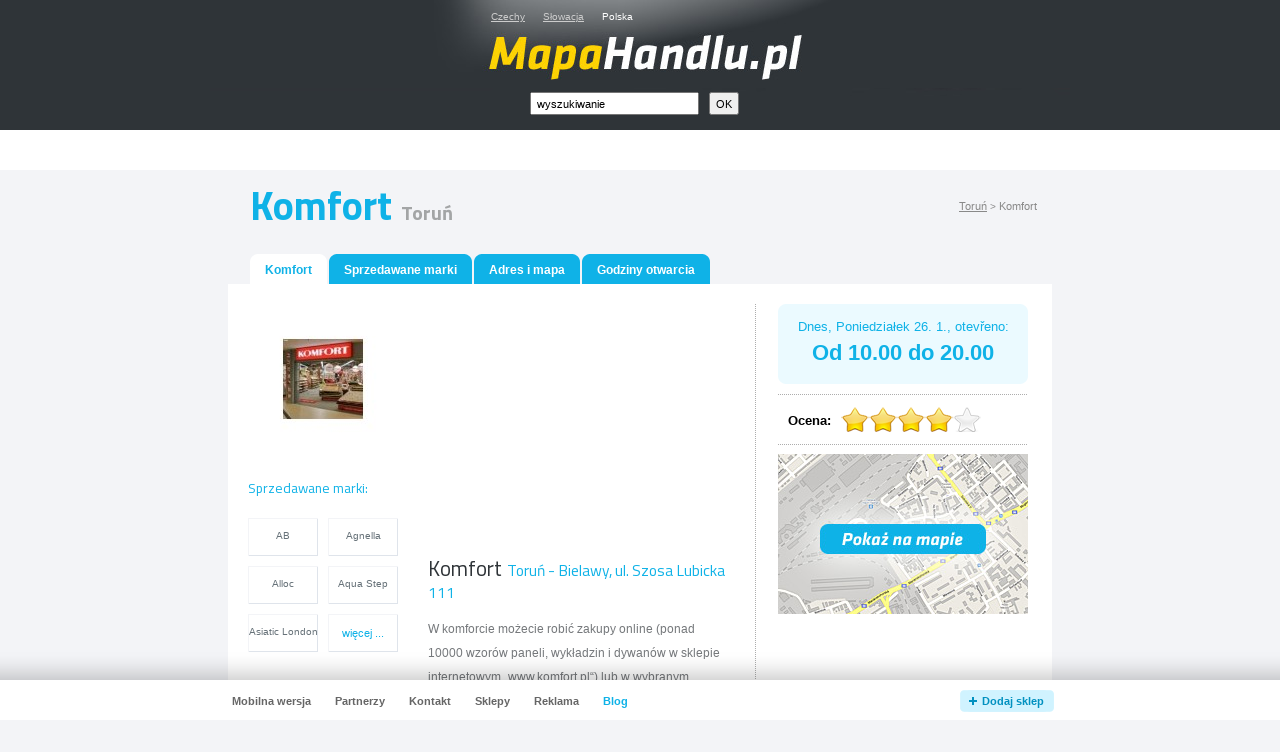

--- FILE ---
content_type: text/html
request_url: https://www.mapahandlu.pl/40473/komfort/
body_size: 4154
content:
<!DOCTYPE html PUBLIC "-//W3C//DTD XHTML 1.0 Strict//EN" "http://www.w3.org/TR/xhtml1/DTD/xhtml1-strict.dtd">
<html xmlns="http://www.w3.org/1999/xhtml" xml:lang="pl">
<head>
        <!-- Google Tag Manager -->
<script async src="https://www.googletagmanager.com/gtag/js?id=G-5S10HGZPN3"></script>
<script>
  window.dataLayer = window.dataLayer || [];
  function gtag(){dataLayer.push(arguments);}
  gtag('js', new Date());

  gtag('config', 'G-5S10HGZPN3');
</script>
        <!-- End Google Tag Manager -->
	<meta http-equiv="Content-Type" content="text/html; charset=utf-8" />
	<meta http-equiv="Pragma" content="no-cache" />
	<meta http-equiv="Cache-Control" content="no-cache" />
	<meta http-equiv="Expires" content="-1" />

	<meta name="robots" content="index, follow" />
	<meta name="author" content="all: (c) Webmedio.cz 2011; e-mail: info@webmedio.cz" />	
	<meta name="title" content="Komfort — Toruń, ul. Szosa Lubicka 111 — MapaHandlu.pl" /> 
	
	<meta name="google-site-verification" content="jRZA6y8JaS0Zj4ScakPzZmkexvKa_1v-ghXJVL1b-N4" />

			<meta name="description" content="17 stycznia 2026, Komfort w Toruniu, ul. Szosa Lubicka 111, 87-100 Toruń. Więcej informacji: W komforcie możecie robić zakupy online (ponad 10000 wzorów paneli, wykładzin i dywanów w sklepie i ..." />
		
			<meta name="keywords" content="Komfort, Komfort - Toruń, Meble, wnętrza, dywany" />
		
		
			<link rel="image_src" href="https://www.mapahandlu.pl/assets/shop/40473-komfort/komfort.jpg" />
		
			<meta property="og:title" content="Komfort — Toruń, ul. Szosa Lubicka 111 — MapaHandlu.pl" />
		
			<meta property="og:description" content="17 stycznia 2026, Komfort w Toruniu, ul. Szosa Lubicka 111, 87-100 Toruń. Więcej informacji: W komforcie możecie robić zakupy online (ponad 10000 wzorów paneli, wykładzin i dywanów w sklepie i ..." />
		
			<meta property="og:image" content="https://www.mapahandlu.pl/assets/shop/40473-komfort/komfort.jpg" />
		
	
		
	
		
	
	<link href='https://fonts.googleapis.com/css?family=Titillium+Web:400,700&subset=latin,latin-ext' rel='stylesheet' type='text/css'>
	
			<script type="text/javascript" src="/min/serve/g/shop_detail_js/1695665765/"></script>
		<script type="text/javascript" src="https://maps.google.com/maps/api/js?key=AIzaSyB5mYe8fjq87PCMdQ3fZUxE_zvWra58oxs&sensor=false"></script>
		<link rel="stylesheet" type="text/css" href="/min/serve/g/default_css/1448301104/" />
		
	<title>Komfort — Toruń, ul. Szosa Lubicka 111 — MapaHandlu.pl</title>
	
	<script async src="https://pagead2.googlesyndication.com/pagead/js/adsbygoogle.js?client=ca-pub-0888445885747128" crossorigin="anonymous"></script>
</head>

<body>
	<div id='root'>
		<div id='header'>
			<div class='content'>
				<div id='logo'>
					<p><a href='/'>Centra handlowe i markowe sklepy — MapaHandlu.pl</a></p><h1>Komfort — Toruń, ul. Szosa Lubicka 111 — MapaHandlu.pl</h1><ul><li><a href="https://www.mapaobchodu.cz">Czechy</a></li><li><a href="https://www.mapaobchodov.sk">Słowacja</a></li><li>Polska</li></ul><div id='logoContent'></div><form id="searchForm" action="/search/search/" method="post"><fieldset><input class="text" id="input_search" onclick="removeDefaultText(&quot;wyszukiwanie&quot;, &quot;input_search&quot;)" onfocus="removeDefaultText(&quot;wyszukiwanie&quot;, &quot;input_search&quot;)" onblur="addDefaultText(&quot;wyszukiwanie&quot;, &quot;input_search&quot;)" type="text" value="wyszukiwanie" name="search" /><input name="commit" class="button" type="submit" value="OK" /></fieldset></form>				</div>
			</div>	
		</div>
		
		<div id='content'>					
				<div id='adsense_top_links'>
		<script async src="//pagead2.googlesyndication.com/pagead/js/adsbygoogle.js"></script>
		<!-- mh.pl - links -->
		<ins class="adsbygoogle" style="display:inline-block;width:728px;height:15px" data-ad-client="ca-pub-5572286037617086" data-ad-slot="2015599587"></ins>
		<script>
			(adsbygoogle = window.adsbygoogle || []).push({});
		</script>
	</div>
<div itemscope itemtype="http://schema.org/LocalBusiness" id='detail'>
			<p id='drop' itemscope itemtype="http://schema.org/WebPage">
			<em itemprop="breadcrumb">
				<a href="/miasto/torun/centra-handlowe/">Toruń</a> &gt;
								<span>Komfort</span>
			</em>
		</p>
		
			<h2 itemprop='name' class='normal cufon'>
			Komfort 
			<em class='cufonLight'>
									Toruń							</em>
		</h2>
		
			<div class="no" itemprop="geo" itemscope itemtype="http://schema.org/GeoCoordinates">
			<meta itemprop="latitude" content="53.0250598" />
    	<meta itemprop="longitude" content="18.6657784" />
			<abbr class="geo" title="53.0250598;18.6657784">Opis miejsca</abbr>
		</div>
		
			<div itemprop="aggregateRating" itemscope itemtype="http://schema.org/AggregateRating">
			<meta itemprop="ratingValue" content="4" />
    	<meta itemprop="ratingCount" content="65" />
		</div>
		

	<div class='box'>
		<ul class='bookmark'>
			<li>
									<div class='aleft'>
						<div class='aright'>
							<span class='blue'>Komfort</span>
						</div>
					</div>
							</li>
			
						
							<li>
											<div class='left'>
							<div class='right'>
																	<a href="/40473/komfort/marki/">Sprzedawane marki</a>															</div>
						</div>
									</li>
							
			<li>
									<div class='left'>
						<div class='right'>
							<a href="/40473/komfort/adres-i-mapa/">Adres i mapa</a>						</div>
					</div>
							</li>
			<li>
									<div class='left'>
						<div class='right'>
							<a href="/40473/komfort/godziny-otwarcia/">Godziny otwarcia</a>						</div>
					</div>
							</li>
		</ul>
		<div class='content'>	
			
						
				<div class='information'>
					<div class='left'>
						<div class='leftPart'>
															<img class="image" src="/assets/shop/40473-komfort/komfort.jpg" alt="Komfort" />														
																																
										<h3>Sprzedawane marki:</h3>
																									
								<div class='brandBox'>
																											
																					<div>
																					
											<a class="onlyText" href="/miasto/torun/marka/ab/">AB</a>																															
										</div>
												
																				
																												
																					<div class='edge'>
																					
											<a class="onlyText" href="/miasto/torun/marka/agnella/">Agnella</a>																															
										</div>
												
																				
																												
																					<div>
																					
											<a class="onlyText" href="/miasto/torun/marka/alloc/">Alloc</a>																															
										</div>
												
																				
																												
																					<div class='edge'>
																					
											<a class="onlyText" href="/miasto/torun/marka/aqua-step/">Aqua Step</a>																															
										</div>
												
																				
																												
																					<div>
																					
											<a class="onlyText" href="/miasto/torun/marka/asiatic-london/">Asiatic London</a>																															
										</div>
												
																					<div class='edge next' onclick='redirectURL("/40473/komfort/marki/")'>
												więcej ...											</div>											
																			</div>	
																
							<div class='cleaner'></div>
																
															<div class='tags'>
																	
										<h3>Etykiety:</h3>
																		<ul>
																																											<li><a href="/miasto/torun/etykiety/podlogi/">Podłogi</a></li>
																																												<li><a href="/miasto/torun/etykiety/wakladziny/"> Wakładziny</a></li>
																																												<li><a href="/miasto/torun/etykiety/dywany/"> Dywany</a></li>
																																												<li><a href="/miasto/torun/etykiety/wyposazenie-wnetrz/"> Wyposażenie wnętrz</a></li>
																														</ul>
								</div>								
														
						</div>
						<div class='rightPart'>
							
																  	            <div style="margin-left: -5px;">
										<script type="text/javascript">
											<!--
												google_ad_client = "ca-pub-5572286037617086";
												/* Mapahandlu.pl - detail */
												google_ad_slot = "7549666373";
												google_ad_width = 300;
												google_ad_height = 250;
											//-->
										</script>
										<script type="text/javascript" src="https://pagead2.googlesyndication.com/pagead/show_ads.js"></script>
    	          	</div>
    	              	        						
															<h3>Komfort <em>Toruń - Bielawy, ul. Szosa Lubicka 111</em></h3>
														
							<div itemprop="description">
								
<p>W komforcie możecie robić zakupy online (ponad 10000 wzorów paneli,
wykładzin i dywanów w sklepie internetowym „www.komfort.pl“) lub w
wybranym punkcie stacjonarnym (107 sklepów w roku 2014). Jeden ze sklepów
znajdziecie w Toruniu przy ul. Szosa Lubicka 111 (woj. Kujawsko-pomorskie).</p>

<!-- by Texy2! -->							</div>	
							
															<p class='categories'>
																			Sklep Komfort Toruń należy do sieci sklepów <a href="/oddzialy/komfort/">Komfort</a>.																	</p>
								
							
							<p class='categories'>
								Sklep znajdziesz w kategorii <a href='/miasto/torun/k/meble-wnetrza-dywany/'>łazienki</a>.							</p>												
						</div>
					</div>
					<div class='right'>
						<table>
							<tbody>		
																											<tr>
											<td class='openHour' colspan='2'>
												<div id='open_hour_content'></div>
												<script type='text/javascript'>
dates = new Array(7);
days = new Array(7);
dates[0] = "<div class='button tipsy' title='Uwaga: Godziny otwarcia w czasie świąt mogą się różnić.'>Dnes, %date%, otevřeno:<br /><strong>Od 10.00 do 16.00</strong></div>";
dates[1] = "<div class='button tipsy' title='Uwaga: Godziny otwarcia w czasie świąt mogą się różnić.'>Dnes, %date%, otevřeno:<br /><strong>Od 10.00 do 20.00</strong></div>";
dates[2] = "<div class='button tipsy' title='Uwaga: Godziny otwarcia w czasie świąt mogą się różnić.'>Dnes, %date%, otevřeno:<br /><strong>Od 10.00 do 20.00</strong></div>";
dates[3] = "<div class='button tipsy' title='Uwaga: Godziny otwarcia w czasie świąt mogą się różnić.'>Dnes, %date%, otevřeno:<br /><strong>Od 10.00 do 20.00</strong></div>";
dates[4] = "<div class='button tipsy' title='Uwaga: Godziny otwarcia w czasie świąt mogą się różnić.'>Dnes, %date%, otevřeno:<br /><strong>Od 10.00 do 20.00</strong></div>";
dates[5] = "<div class='button tipsy' title='Uwaga: Godziny otwarcia w czasie świąt mogą się różnić.'>Dnes, %date%, otevřeno:<br /><strong>Od 10.00 do 20.00</strong></div>";
dates[6] = "<div class='button tipsy' title='Uwaga: Godziny otwarcia w czasie świąt mogą się różnić.'>Dnes, %date%, otevřeno:<br /><strong>Od 10.00 do 18.00</strong></div>";
days[0] = "Niedziela";
days[1] = "Poniedziałek";
days[2] = "Wtorek";
days[3] = "Środa";
days[4] = "Czwartek";
days[5] = "Piątek";
days[6] = "Sobota";
renderDetailOH(dates, days)
</script>
											</td>
										</tr>
										<tr>
											<td class='splitter' colspan='2'>&nbsp;</td>
										</tr>
																									
								<tr>
									<td class='stars' colspan='2' id='td_stars'>
										<div id='loader' style='margin:0 0 0 100px'><div style='padding-top: 5px;'>Proszę czekać...</div></div> 
										<span id='shop_id' style='display:none'>40473</span>
									</td>
								</tr>
								<tr>
									<td class='splitter' colspan='2'>&nbsp;</td>
								</tr>			
								<tr>
									<td class='map' colspan='2'>
																					<img onclick="redirectURL(&quot;/40473/komfort/adres-i-mapa/&quot;)" src="/images/show-on-map.jpg" alt="Pokaż na mapie" />																			</td>
								</tr>
															</tbody>
						</table>
					</div>
					<div class='cleaner'></div>
				</div>
				
															<div class='adLinksBankomaty'>
							<script type="text/javascript">
								<!--
									google_ad_client = "ca-pub-5572286037617086";
									/* mapahandlu.pl - leader */
									google_ad_slot = "6192027980";
									google_ad_width = 728;
									google_ad_height = 90;
								//-->
							</script>
							<script type="text/javascript" src="https://pagead2.googlesyndication.com/pagead/show_ads.js"></script>
						</div>
					    	  					
											
																	
													<div class='shops'>
								<h3>
									Podobne sklepy w pobliżu								</h3>
								<table>
									<tbody>
										<tr>
																																		<td class='image'>
																																									<img onclick="redirectURL(&quot;/miasto/torun/28726/psb-sklady-budowlane/&quot;)" src="/assets/shop/28726-psb-sklady-budowlane/medium_psb-sklady-budowlane.jpg" alt="PSB składy budowlane" />																					
													<a href="/miasto/torun/28726/psb-sklady-budowlane/">PSB składy budowlane, ul. M. Skłodowskiej-Curie 83</a>										
												</td>
																																			<td class='image'>
																																									<img onclick="redirectURL(&quot;/centrum-handlowe/pdt-dom-towarowy/17767/rosenthal/&quot;)" src="/assets/shop/17767-rosenthal/medium_rosenthal.jpg" alt="Rosenthal" />																					
													<a href="/centrum-handlowe/pdt-dom-towarowy/17767/rosenthal/">Rosenthal, Rynek Staromiejski 36-38</a>										
												</td>
																																			<td class='image'>
																																									<img onclick="redirectURL(&quot;/miasto/torun/20196/jysk/&quot;)" src="/assets/shop/20196-jysk/medium_jysk.jpg" alt="Jysk" />																					
													<a href="/miasto/torun/20196/jysk/">Jysk, ul. Olsztyńska 12</a>										
												</td>
																																			<td class='image'>
																																									<img onclick="redirectURL(&quot;/32308/black-red-white/&quot;)" src="/assets/shop/32308-black-red-white/medium_black-red-white.jpg" alt="Black Red White" />																					
													<a href="/32308/black-red-white/">Black Red White, ul. J. Lelewela 33</a>										
												</td>
																																			<td class='image'>
																																									<img onclick="redirectURL(&quot;/52800/pepco/&quot;)" src="/assets/shop/52800-pepco/medium_pepco.jpg" alt="Pepco" />																					
													<a href="/52800/pepco/">Pepco, Legionów 216f</a>										
												</td>
																																			
																				
																					</tr>
									</tbody>
							</table>
							</div>
																
								
					
		</div>
	</div>
	
	<div id='error_report'>Zgłoś błędne dane</div>
	<div id='error_report_href' style='display:none'>/page/errorReport/id/40473/</div>
	
	<div class='cleaner'></div>
	
</div>		</div>
		
		<div id='copyright'>
			<p>Administratorem strony jest MediaNest.</p>
		</div>
		
	</div>		
		
	<div id='add-shop'>		
		<div class='content'>
			<h3 class='no'>Navigace</h3>
			<ul class='left' id='foot_left_menu'>
				<li id='li_mobile'><a href="https://m.mapahandlu.pl/40473/komfort/">Mobilna wersja</a></li>
				<li><a href="/partnerzy/">Partnerzy</a></li>
				<li><a href="/sklepy/">Sklepy</a></li>
			</ul>
		</div>		
	</div>
		
			
	</body>
</html>

--- FILE ---
content_type: text/html; charset=utf-8
request_url: https://www.google.com/recaptcha/api2/aframe
body_size: 267
content:
<!DOCTYPE HTML><html><head><meta http-equiv="content-type" content="text/html; charset=UTF-8"></head><body><script nonce="9e5_CdYf995ZB9N6CfSvvQ">/** Anti-fraud and anti-abuse applications only. See google.com/recaptcha */ try{var clients={'sodar':'https://pagead2.googlesyndication.com/pagead/sodar?'};window.addEventListener("message",function(a){try{if(a.source===window.parent){var b=JSON.parse(a.data);var c=clients[b['id']];if(c){var d=document.createElement('img');d.src=c+b['params']+'&rc='+(localStorage.getItem("rc::a")?sessionStorage.getItem("rc::b"):"");window.document.body.appendChild(d);sessionStorage.setItem("rc::e",parseInt(sessionStorage.getItem("rc::e")||0)+1);localStorage.setItem("rc::h",'1769464094228');}}}catch(b){}});window.parent.postMessage("_grecaptcha_ready", "*");}catch(b){}</script></body></html>